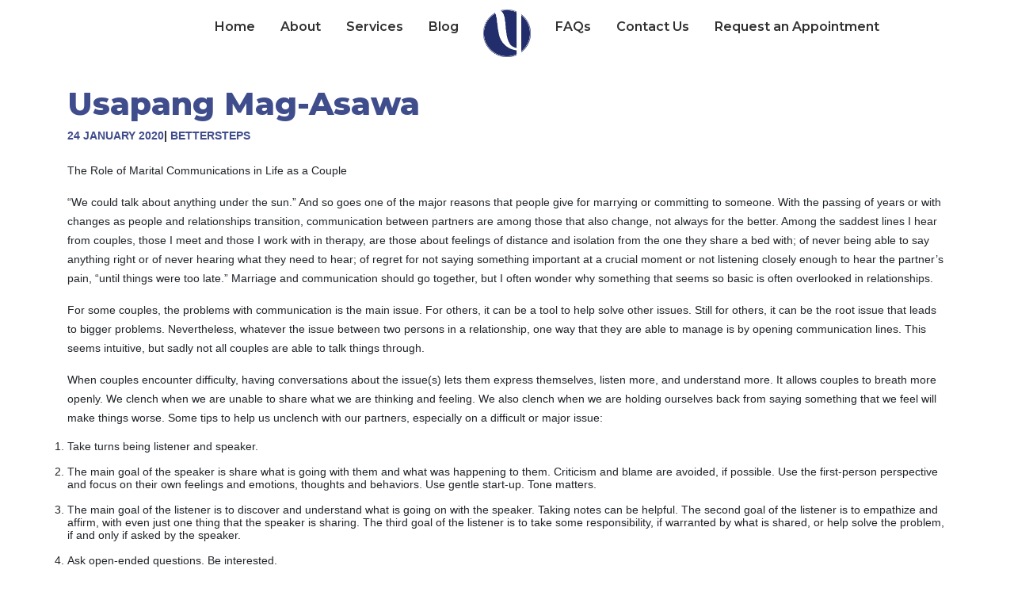

--- FILE ---
content_type: text/html; charset=UTF-8
request_url: http://bettersteps.org/2020/01/usapang-mag-asawa/
body_size: 10471
content:
<!doctype html><html lang="en-US"><head><meta charset="UTF-8"><meta name="viewport" content="width=device-width, initial-scale=1"><link rel="profile" href="https://gmpg.org/xfn/11"><meta name='robots' content='index, follow, max-image-preview:large, max-snippet:-1, max-video-preview:-1' /><style>img:is([sizes="auto" i], [sizes^="auto," i]) { contain-intrinsic-size: 3000px 1500px }</style><meta name="google-site-verification" content="NjqSOQOyFbuYevRYwi9AGzO2RXchh251RE3DIUn0GXo" /><title>Usapang Mag-Asawa - Better Steps Psychology Inc.</title><link rel="canonical" href="https://bettersteps.org/2020/01/usapang-mag-asawa/" /><meta property="og:locale" content="en_US" /><meta property="og:type" content="article" /><meta property="og:title" content="Usapang Mag-Asawa - Better Steps Psychology Inc." /><meta property="og:description" content="The Role of Marital Communications in Life as a Couple “We could talk about anything under the sun.” And so goes one of the major reasons that people give for marrying or committing to someone. With the passing of years or with changes as people and relationships transition, communication between partners are among those that [&hellip;]" /><meta property="og:url" content="https://bettersteps.org/2020/01/usapang-mag-asawa/" /><meta property="og:site_name" content="Better Steps Psychology Inc." /><meta property="article:published_time" content="2020-01-24T15:35:24+00:00" /><meta name="author" content="BetterSteps" /><meta name="twitter:card" content="summary_large_image" /><meta name="twitter:label1" content="Written by" /><meta name="twitter:data1" content="BetterSteps" /><meta name="twitter:label2" content="Est. reading time" /><meta name="twitter:data2" content="4 minutes" /> <script type="application/ld+json" class="yoast-schema-graph">{"@context":"https://schema.org","@graph":[{"@type":"Article","@id":"https://bettersteps.org/2020/01/usapang-mag-asawa/#article","isPartOf":{"@id":"https://bettersteps.org/2020/01/usapang-mag-asawa/"},"author":{"name":"BetterSteps","@id":"https://bettersteps.org/#/schema/person/b16bee92c1dc071324f3bc50f4152904"},"headline":"Usapang Mag-Asawa","datePublished":"2020-01-24T15:35:24+00:00","mainEntityOfPage":{"@id":"https://bettersteps.org/2020/01/usapang-mag-asawa/"},"wordCount":708,"publisher":{"@id":"https://bettersteps.org/#organization"},"inLanguage":"en-US"},{"@type":"WebPage","@id":"https://bettersteps.org/2020/01/usapang-mag-asawa/","url":"https://bettersteps.org/2020/01/usapang-mag-asawa/","name":"Usapang Mag-Asawa - Better Steps Psychology Inc.","isPartOf":{"@id":"https://bettersteps.org/#website"},"datePublished":"2020-01-24T15:35:24+00:00","breadcrumb":{"@id":"https://bettersteps.org/2020/01/usapang-mag-asawa/#breadcrumb"},"inLanguage":"en-US","potentialAction":[{"@type":"ReadAction","target":["https://bettersteps.org/2020/01/usapang-mag-asawa/"]}]},{"@type":"BreadcrumbList","@id":"https://bettersteps.org/2020/01/usapang-mag-asawa/#breadcrumb","itemListElement":[{"@type":"ListItem","position":1,"name":"Home","item":"https://bettersteps.org/"},{"@type":"ListItem","position":2,"name":"Blog","item":"https://bettersteps.org/blog/"},{"@type":"ListItem","position":3,"name":"Usapang Mag-Asawa"}]},{"@type":"WebSite","@id":"https://bettersteps.org/#website","url":"https://bettersteps.org/","name":"Better Steps Psychology Inc.","description":"Let&#039;s take better steps together!","publisher":{"@id":"https://bettersteps.org/#organization"},"potentialAction":[{"@type":"SearchAction","target":{"@type":"EntryPoint","urlTemplate":"https://bettersteps.org/?s={search_term_string}"},"query-input":{"@type":"PropertyValueSpecification","valueRequired":true,"valueName":"search_term_string"}}],"inLanguage":"en-US"},{"@type":"Organization","@id":"https://bettersteps.org/#organization","name":"Better Steps Psychology Inc","url":"https://bettersteps.org/","logo":{"@type":"ImageObject","inLanguage":"en-US","@id":"https://bettersteps.org/#/schema/logo/image/","url":"https://i0.wp.com/bettersteps.org/wp-content/uploads/2013/05/smallfieldlogo.png?fit=289%2C246","contentUrl":"https://i0.wp.com/bettersteps.org/wp-content/uploads/2013/05/smallfieldlogo.png?fit=289%2C246","width":289,"height":246,"caption":"Better Steps Psychology Inc"},"image":{"@id":"https://bettersteps.org/#/schema/logo/image/"}},{"@type":"Person","@id":"https://bettersteps.org/#/schema/person/b16bee92c1dc071324f3bc50f4152904","name":"BetterSteps","image":{"@type":"ImageObject","inLanguage":"en-US","@id":"https://bettersteps.org/#/schema/person/image/","url":"https://secure.gravatar.com/avatar/a8d43a864489b44dc2a519b9ccb23564d18e39f2cc18dc5f4859be2f23e080b9?s=96&d=mm&r=g","contentUrl":"https://secure.gravatar.com/avatar/a8d43a864489b44dc2a519b9ccb23564d18e39f2cc18dc5f4859be2f23e080b9?s=96&d=mm&r=g","caption":"BetterSteps"},"url":"https://bettersteps.org/author/bettersteps/"}]}</script> <link rel='dns-prefetch' href='//stackpath.bootstrapcdn.com' /><link rel='dns-prefetch' href='//secure.gravatar.com' /><link rel='dns-prefetch' href='//stats.wp.com' /><link rel='dns-prefetch' href='//fonts.googleapis.com' /><link rel='dns-prefetch' href='//cdnjs.cloudflare.com' /><link rel='dns-prefetch' href='//v0.wordpress.com' /><link rel='preconnect' href='//i0.wp.com' /><link rel='preconnect' href='//c0.wp.com' /><link rel="alternate" type="application/rss+xml" title="Better Steps Psychology Inc. &raquo; Feed" href="https://bettersteps.org/feed/" /> <script type="text/javascript">window._wpemojiSettings = {"baseUrl":"https:\/\/s.w.org\/images\/core\/emoji\/16.0.1\/72x72\/","ext":".png","svgUrl":"https:\/\/s.w.org\/images\/core\/emoji\/16.0.1\/svg\/","svgExt":".svg","source":{"concatemoji":"http:\/\/bettersteps.org\/wp-includes\/js\/wp-emoji-release.min.js?ver=6.8.3"}};
/*! This file is auto-generated */
!function(s,n){var o,i,e;function c(e){try{var t={supportTests:e,timestamp:(new Date).valueOf()};sessionStorage.setItem(o,JSON.stringify(t))}catch(e){}}function p(e,t,n){e.clearRect(0,0,e.canvas.width,e.canvas.height),e.fillText(t,0,0);var t=new Uint32Array(e.getImageData(0,0,e.canvas.width,e.canvas.height).data),a=(e.clearRect(0,0,e.canvas.width,e.canvas.height),e.fillText(n,0,0),new Uint32Array(e.getImageData(0,0,e.canvas.width,e.canvas.height).data));return t.every(function(e,t){return e===a[t]})}function u(e,t){e.clearRect(0,0,e.canvas.width,e.canvas.height),e.fillText(t,0,0);for(var n=e.getImageData(16,16,1,1),a=0;a<n.data.length;a++)if(0!==n.data[a])return!1;return!0}function f(e,t,n,a){switch(t){case"flag":return n(e,"\ud83c\udff3\ufe0f\u200d\u26a7\ufe0f","\ud83c\udff3\ufe0f\u200b\u26a7\ufe0f")?!1:!n(e,"\ud83c\udde8\ud83c\uddf6","\ud83c\udde8\u200b\ud83c\uddf6")&&!n(e,"\ud83c\udff4\udb40\udc67\udb40\udc62\udb40\udc65\udb40\udc6e\udb40\udc67\udb40\udc7f","\ud83c\udff4\u200b\udb40\udc67\u200b\udb40\udc62\u200b\udb40\udc65\u200b\udb40\udc6e\u200b\udb40\udc67\u200b\udb40\udc7f");case"emoji":return!a(e,"\ud83e\udedf")}return!1}function g(e,t,n,a){var r="undefined"!=typeof WorkerGlobalScope&&self instanceof WorkerGlobalScope?new OffscreenCanvas(300,150):s.createElement("canvas"),o=r.getContext("2d",{willReadFrequently:!0}),i=(o.textBaseline="top",o.font="600 32px Arial",{});return e.forEach(function(e){i[e]=t(o,e,n,a)}),i}function t(e){var t=s.createElement("script");t.src=e,t.defer=!0,s.head.appendChild(t)}"undefined"!=typeof Promise&&(o="wpEmojiSettingsSupports",i=["flag","emoji"],n.supports={everything:!0,everythingExceptFlag:!0},e=new Promise(function(e){s.addEventListener("DOMContentLoaded",e,{once:!0})}),new Promise(function(t){var n=function(){try{var e=JSON.parse(sessionStorage.getItem(o));if("object"==typeof e&&"number"==typeof e.timestamp&&(new Date).valueOf()<e.timestamp+604800&&"object"==typeof e.supportTests)return e.supportTests}catch(e){}return null}();if(!n){if("undefined"!=typeof Worker&&"undefined"!=typeof OffscreenCanvas&&"undefined"!=typeof URL&&URL.createObjectURL&&"undefined"!=typeof Blob)try{var e="postMessage("+g.toString()+"("+[JSON.stringify(i),f.toString(),p.toString(),u.toString()].join(",")+"));",a=new Blob([e],{type:"text/javascript"}),r=new Worker(URL.createObjectURL(a),{name:"wpTestEmojiSupports"});return void(r.onmessage=function(e){c(n=e.data),r.terminate(),t(n)})}catch(e){}c(n=g(i,f,p,u))}t(n)}).then(function(e){for(var t in e)n.supports[t]=e[t],n.supports.everything=n.supports.everything&&n.supports[t],"flag"!==t&&(n.supports.everythingExceptFlag=n.supports.everythingExceptFlag&&n.supports[t]);n.supports.everythingExceptFlag=n.supports.everythingExceptFlag&&!n.supports.flag,n.DOMReady=!1,n.readyCallback=function(){n.DOMReady=!0}}).then(function(){return e}).then(function(){var e;n.supports.everything||(n.readyCallback(),(e=n.source||{}).concatemoji?t(e.concatemoji):e.wpemoji&&e.twemoji&&(t(e.twemoji),t(e.wpemoji)))}))}((window,document),window._wpemojiSettings);</script> <link rel='stylesheet' id='jetpack_related-posts-css' href='http://bettersteps.org/wp-content/plugins/jetpack/modules/related-posts/related-posts.css?ver=20240116' type='text/css' media='all' /><link rel='stylesheet' id='sbi_styles-css' href='http://bettersteps.org/wp-content/plugins/instagram-feed/css/sbi-styles.min.css?ver=6.10.0' type='text/css' media='all' /><style id='wp-emoji-styles-inline-css' type='text/css'>img.wp-smiley, img.emoji {
		display: inline !important;
		border: none !important;
		box-shadow: none !important;
		height: 1em !important;
		width: 1em !important;
		margin: 0 0.07em !important;
		vertical-align: -0.1em !important;
		background: none !important;
		padding: 0 !important;
	}</style><link rel='stylesheet' id='wp-block-library-css' href='http://bettersteps.org/wp-includes/css/dist/block-library/style.min.css?ver=6.8.3' type='text/css' media='all' /><style id='classic-theme-styles-inline-css' type='text/css'>/*! This file is auto-generated */
.wp-block-button__link{color:#fff;background-color:#32373c;border-radius:9999px;box-shadow:none;text-decoration:none;padding:calc(.667em + 2px) calc(1.333em + 2px);font-size:1.125em}.wp-block-file__button{background:#32373c;color:#fff;text-decoration:none}</style><link rel='stylesheet' id='mediaelement-css' href='http://bettersteps.org/wp-includes/js/mediaelement/mediaelementplayer-legacy.min.css?ver=4.2.17' type='text/css' media='all' /><link rel='stylesheet' id='wp-mediaelement-css' href='http://bettersteps.org/wp-includes/js/mediaelement/wp-mediaelement.min.css?ver=6.8.3' type='text/css' media='all' /><style id='jetpack-sharing-buttons-style-inline-css' type='text/css'>.jetpack-sharing-buttons__services-list{display:flex;flex-direction:row;flex-wrap:wrap;gap:0;list-style-type:none;margin:5px;padding:0}.jetpack-sharing-buttons__services-list.has-small-icon-size{font-size:12px}.jetpack-sharing-buttons__services-list.has-normal-icon-size{font-size:16px}.jetpack-sharing-buttons__services-list.has-large-icon-size{font-size:24px}.jetpack-sharing-buttons__services-list.has-huge-icon-size{font-size:36px}@media print{.jetpack-sharing-buttons__services-list{display:none!important}}.editor-styles-wrapper .wp-block-jetpack-sharing-buttons{gap:0;padding-inline-start:0}ul.jetpack-sharing-buttons__services-list.has-background{padding:1.25em 2.375em}</style><style id='global-styles-inline-css' type='text/css'>:root{--wp--preset--aspect-ratio--square: 1;--wp--preset--aspect-ratio--4-3: 4/3;--wp--preset--aspect-ratio--3-4: 3/4;--wp--preset--aspect-ratio--3-2: 3/2;--wp--preset--aspect-ratio--2-3: 2/3;--wp--preset--aspect-ratio--16-9: 16/9;--wp--preset--aspect-ratio--9-16: 9/16;--wp--preset--color--black: #000000;--wp--preset--color--cyan-bluish-gray: #abb8c3;--wp--preset--color--white: #ffffff;--wp--preset--color--pale-pink: #f78da7;--wp--preset--color--vivid-red: #cf2e2e;--wp--preset--color--luminous-vivid-orange: #ff6900;--wp--preset--color--luminous-vivid-amber: #fcb900;--wp--preset--color--light-green-cyan: #7bdcb5;--wp--preset--color--vivid-green-cyan: #00d084;--wp--preset--color--pale-cyan-blue: #8ed1fc;--wp--preset--color--vivid-cyan-blue: #0693e3;--wp--preset--color--vivid-purple: #9b51e0;--wp--preset--gradient--vivid-cyan-blue-to-vivid-purple: linear-gradient(135deg,rgba(6,147,227,1) 0%,rgb(155,81,224) 100%);--wp--preset--gradient--light-green-cyan-to-vivid-green-cyan: linear-gradient(135deg,rgb(122,220,180) 0%,rgb(0,208,130) 100%);--wp--preset--gradient--luminous-vivid-amber-to-luminous-vivid-orange: linear-gradient(135deg,rgba(252,185,0,1) 0%,rgba(255,105,0,1) 100%);--wp--preset--gradient--luminous-vivid-orange-to-vivid-red: linear-gradient(135deg,rgba(255,105,0,1) 0%,rgb(207,46,46) 100%);--wp--preset--gradient--very-light-gray-to-cyan-bluish-gray: linear-gradient(135deg,rgb(238,238,238) 0%,rgb(169,184,195) 100%);--wp--preset--gradient--cool-to-warm-spectrum: linear-gradient(135deg,rgb(74,234,220) 0%,rgb(151,120,209) 20%,rgb(207,42,186) 40%,rgb(238,44,130) 60%,rgb(251,105,98) 80%,rgb(254,248,76) 100%);--wp--preset--gradient--blush-light-purple: linear-gradient(135deg,rgb(255,206,236) 0%,rgb(152,150,240) 100%);--wp--preset--gradient--blush-bordeaux: linear-gradient(135deg,rgb(254,205,165) 0%,rgb(254,45,45) 50%,rgb(107,0,62) 100%);--wp--preset--gradient--luminous-dusk: linear-gradient(135deg,rgb(255,203,112) 0%,rgb(199,81,192) 50%,rgb(65,88,208) 100%);--wp--preset--gradient--pale-ocean: linear-gradient(135deg,rgb(255,245,203) 0%,rgb(182,227,212) 50%,rgb(51,167,181) 100%);--wp--preset--gradient--electric-grass: linear-gradient(135deg,rgb(202,248,128) 0%,rgb(113,206,126) 100%);--wp--preset--gradient--midnight: linear-gradient(135deg,rgb(2,3,129) 0%,rgb(40,116,252) 100%);--wp--preset--font-size--small: 13px;--wp--preset--font-size--medium: 20px;--wp--preset--font-size--large: 36px;--wp--preset--font-size--x-large: 42px;--wp--preset--spacing--20: 0.44rem;--wp--preset--spacing--30: 0.67rem;--wp--preset--spacing--40: 1rem;--wp--preset--spacing--50: 1.5rem;--wp--preset--spacing--60: 2.25rem;--wp--preset--spacing--70: 3.38rem;--wp--preset--spacing--80: 5.06rem;--wp--preset--shadow--natural: 6px 6px 9px rgba(0, 0, 0, 0.2);--wp--preset--shadow--deep: 12px 12px 50px rgba(0, 0, 0, 0.4);--wp--preset--shadow--sharp: 6px 6px 0px rgba(0, 0, 0, 0.2);--wp--preset--shadow--outlined: 6px 6px 0px -3px rgba(255, 255, 255, 1), 6px 6px rgba(0, 0, 0, 1);--wp--preset--shadow--crisp: 6px 6px 0px rgba(0, 0, 0, 1);}:where(.is-layout-flex){gap: 0.5em;}:where(.is-layout-grid){gap: 0.5em;}body .is-layout-flex{display: flex;}.is-layout-flex{flex-wrap: wrap;align-items: center;}.is-layout-flex > :is(*, div){margin: 0;}body .is-layout-grid{display: grid;}.is-layout-grid > :is(*, div){margin: 0;}:where(.wp-block-columns.is-layout-flex){gap: 2em;}:where(.wp-block-columns.is-layout-grid){gap: 2em;}:where(.wp-block-post-template.is-layout-flex){gap: 1.25em;}:where(.wp-block-post-template.is-layout-grid){gap: 1.25em;}.has-black-color{color: var(--wp--preset--color--black) !important;}.has-cyan-bluish-gray-color{color: var(--wp--preset--color--cyan-bluish-gray) !important;}.has-white-color{color: var(--wp--preset--color--white) !important;}.has-pale-pink-color{color: var(--wp--preset--color--pale-pink) !important;}.has-vivid-red-color{color: var(--wp--preset--color--vivid-red) !important;}.has-luminous-vivid-orange-color{color: var(--wp--preset--color--luminous-vivid-orange) !important;}.has-luminous-vivid-amber-color{color: var(--wp--preset--color--luminous-vivid-amber) !important;}.has-light-green-cyan-color{color: var(--wp--preset--color--light-green-cyan) !important;}.has-vivid-green-cyan-color{color: var(--wp--preset--color--vivid-green-cyan) !important;}.has-pale-cyan-blue-color{color: var(--wp--preset--color--pale-cyan-blue) !important;}.has-vivid-cyan-blue-color{color: var(--wp--preset--color--vivid-cyan-blue) !important;}.has-vivid-purple-color{color: var(--wp--preset--color--vivid-purple) !important;}.has-black-background-color{background-color: var(--wp--preset--color--black) !important;}.has-cyan-bluish-gray-background-color{background-color: var(--wp--preset--color--cyan-bluish-gray) !important;}.has-white-background-color{background-color: var(--wp--preset--color--white) !important;}.has-pale-pink-background-color{background-color: var(--wp--preset--color--pale-pink) !important;}.has-vivid-red-background-color{background-color: var(--wp--preset--color--vivid-red) !important;}.has-luminous-vivid-orange-background-color{background-color: var(--wp--preset--color--luminous-vivid-orange) !important;}.has-luminous-vivid-amber-background-color{background-color: var(--wp--preset--color--luminous-vivid-amber) !important;}.has-light-green-cyan-background-color{background-color: var(--wp--preset--color--light-green-cyan) !important;}.has-vivid-green-cyan-background-color{background-color: var(--wp--preset--color--vivid-green-cyan) !important;}.has-pale-cyan-blue-background-color{background-color: var(--wp--preset--color--pale-cyan-blue) !important;}.has-vivid-cyan-blue-background-color{background-color: var(--wp--preset--color--vivid-cyan-blue) !important;}.has-vivid-purple-background-color{background-color: var(--wp--preset--color--vivid-purple) !important;}.has-black-border-color{border-color: var(--wp--preset--color--black) !important;}.has-cyan-bluish-gray-border-color{border-color: var(--wp--preset--color--cyan-bluish-gray) !important;}.has-white-border-color{border-color: var(--wp--preset--color--white) !important;}.has-pale-pink-border-color{border-color: var(--wp--preset--color--pale-pink) !important;}.has-vivid-red-border-color{border-color: var(--wp--preset--color--vivid-red) !important;}.has-luminous-vivid-orange-border-color{border-color: var(--wp--preset--color--luminous-vivid-orange) !important;}.has-luminous-vivid-amber-border-color{border-color: var(--wp--preset--color--luminous-vivid-amber) !important;}.has-light-green-cyan-border-color{border-color: var(--wp--preset--color--light-green-cyan) !important;}.has-vivid-green-cyan-border-color{border-color: var(--wp--preset--color--vivid-green-cyan) !important;}.has-pale-cyan-blue-border-color{border-color: var(--wp--preset--color--pale-cyan-blue) !important;}.has-vivid-cyan-blue-border-color{border-color: var(--wp--preset--color--vivid-cyan-blue) !important;}.has-vivid-purple-border-color{border-color: var(--wp--preset--color--vivid-purple) !important;}.has-vivid-cyan-blue-to-vivid-purple-gradient-background{background: var(--wp--preset--gradient--vivid-cyan-blue-to-vivid-purple) !important;}.has-light-green-cyan-to-vivid-green-cyan-gradient-background{background: var(--wp--preset--gradient--light-green-cyan-to-vivid-green-cyan) !important;}.has-luminous-vivid-amber-to-luminous-vivid-orange-gradient-background{background: var(--wp--preset--gradient--luminous-vivid-amber-to-luminous-vivid-orange) !important;}.has-luminous-vivid-orange-to-vivid-red-gradient-background{background: var(--wp--preset--gradient--luminous-vivid-orange-to-vivid-red) !important;}.has-very-light-gray-to-cyan-bluish-gray-gradient-background{background: var(--wp--preset--gradient--very-light-gray-to-cyan-bluish-gray) !important;}.has-cool-to-warm-spectrum-gradient-background{background: var(--wp--preset--gradient--cool-to-warm-spectrum) !important;}.has-blush-light-purple-gradient-background{background: var(--wp--preset--gradient--blush-light-purple) !important;}.has-blush-bordeaux-gradient-background{background: var(--wp--preset--gradient--blush-bordeaux) !important;}.has-luminous-dusk-gradient-background{background: var(--wp--preset--gradient--luminous-dusk) !important;}.has-pale-ocean-gradient-background{background: var(--wp--preset--gradient--pale-ocean) !important;}.has-electric-grass-gradient-background{background: var(--wp--preset--gradient--electric-grass) !important;}.has-midnight-gradient-background{background: var(--wp--preset--gradient--midnight) !important;}.has-small-font-size{font-size: var(--wp--preset--font-size--small) !important;}.has-medium-font-size{font-size: var(--wp--preset--font-size--medium) !important;}.has-large-font-size{font-size: var(--wp--preset--font-size--large) !important;}.has-x-large-font-size{font-size: var(--wp--preset--font-size--x-large) !important;}
:where(.wp-block-post-template.is-layout-flex){gap: 1.25em;}:where(.wp-block-post-template.is-layout-grid){gap: 1.25em;}
:where(.wp-block-columns.is-layout-flex){gap: 2em;}:where(.wp-block-columns.is-layout-grid){gap: 2em;}
:root :where(.wp-block-pullquote){font-size: 1.5em;line-height: 1.6;}</style><link rel='stylesheet' id='contact-form-7-css' href='http://bettersteps.org/wp-content/plugins/contact-form-7/includes/css/styles.css?ver=6.1.4' type='text/css' media='all' /><link rel='stylesheet' id='reset-css' href='http://bettersteps.org/wp-content/themes/bettersteps/style.css?ver=6.8.3' type='text/css' media='all' /><link rel='stylesheet' id='bootstrap-css' href='https://stackpath.bootstrapcdn.com/bootstrap/4.3.1/css/bootstrap.min.css?ver=6.8.3' type='text/css' media='all' /><link crossorigin="anonymous" rel='stylesheet' id='googlefonts-montserrat-css' href='https://fonts.googleapis.com/css?family=Montserrat%3A600%2C600i%2C800%2C800i&#038;display=swap&#038;ver=6.8.3' type='text/css' media='all' /><link rel='stylesheet' id='fontawesome-css' href='https://cdnjs.cloudflare.com/ajax/libs/font-awesome/5.11.2/css/all.min.css?ver=6.8.3' type='text/css' media='all' /><link rel='stylesheet' id='bettersteps-css' href='http://bettersteps.org/wp-content/themes/bettersteps/custom.css?ver=6.8.3' type='text/css' media='all' /><link rel='stylesheet' id='sharedaddy-css' href='http://bettersteps.org/wp-content/plugins/jetpack/modules/sharedaddy/sharing.css?ver=15.4' type='text/css' media='all' /><link rel='stylesheet' id='social-logos-css' href='http://bettersteps.org/wp-content/plugins/jetpack/_inc/social-logos/social-logos.min.css?ver=15.4' type='text/css' media='all' /> <script type="text/javascript" id="jetpack_related-posts-js-extra">var related_posts_js_options = {"post_heading":"h4"};</script> <script type="text/javascript" src="http://bettersteps.org/wp-includes/js/jquery/jquery.min.js?ver=3.7.1" id="jquery-core-js"></script> <script type="text/javascript" src="https://stackpath.bootstrapcdn.com/bootstrap/4.3.1/js/bootstrap.bundle.min.js?ver=6.8.3" id="bootstrap-bundle-js"></script> <link rel="https://api.w.org/" href="https://bettersteps.org/wp-json/" /><link rel="alternate" title="JSON" type="application/json" href="https://bettersteps.org/wp-json/wp/v2/posts/546" /><link rel="EditURI" type="application/rsd+xml" title="RSD" href="https://bettersteps.org/xmlrpc.php?rsd" /><meta name="generator" content="WordPress 6.8.3" /><link rel='shortlink' href='https://wp.me/pbDoaU-8O' /><link rel="alternate" title="oEmbed (JSON)" type="application/json+oembed" href="https://bettersteps.org/wp-json/oembed/1.0/embed?url=https%3A%2F%2Fbettersteps.org%2F2020%2F01%2Fusapang-mag-asawa%2F" /><link rel="alternate" title="oEmbed (XML)" type="text/xml+oembed" href="https://bettersteps.org/wp-json/oembed/1.0/embed?url=https%3A%2F%2Fbettersteps.org%2F2020%2F01%2Fusapang-mag-asawa%2F&#038;format=xml" /><style>img#wpstats{display:none}</style><link rel="amphtml" href="https://bettersteps.org/2020/01/usapang-mag-asawa/amp/"><link rel="icon" href="https://i0.wp.com/bettersteps.org/wp-content/uploads/2025/01/cropped-New-Better-Transparent.png?fit=32%2C32&#038;ssl=1" sizes="32x32" /><link rel="icon" href="https://i0.wp.com/bettersteps.org/wp-content/uploads/2025/01/cropped-New-Better-Transparent.png?fit=192%2C192&#038;ssl=1" sizes="192x192" /><link rel="apple-touch-icon" href="https://i0.wp.com/bettersteps.org/wp-content/uploads/2025/01/cropped-New-Better-Transparent.png?fit=180%2C180&#038;ssl=1" /><meta name="msapplication-TileImage" content="https://i0.wp.com/bettersteps.org/wp-content/uploads/2025/01/cropped-New-Better-Transparent.png?fit=270%2C270&#038;ssl=1" /></head><body class="wp-singular post-template-default single single-post postid-546 single-format-standard wp-custom-logo wp-theme-bettersteps no-sidebar"><div id="page" class="site container-fluid"> <a class="skip-link screen-reader-text" href="#content">Skip to content</a><header id="masthead" class="site-header"><nav id="site-navigation" class="main-navigation"><div class="d-flex justify-content-center align-items-center"><div class="col-5"><ul id="nav-left" class="h6 d-flex justify-content-end"><li id="menu-item-535" class="menu-item menu-item-type-post_type menu-item-object-page menu-item-home menu-item-535"><a href="https://bettersteps.org/">Home</a></li><li id="menu-item-536" class="menu-item menu-item-type-post_type menu-item-object-page menu-item-536"><a href="https://bettersteps.org/about/">About</a></li><li id="menu-item-537" class="menu-item menu-item-type-post_type menu-item-object-page menu-item-537"><a href="https://bettersteps.org/services/">Services</a></li><li id="menu-item-538" class="menu-item menu-item-type-post_type menu-item-object-page current_page_parent menu-item-538"><a href="https://bettersteps.org/blog/">Blog</a></li></ul></div><div class=""><img width="908" height="908" src="https://i0.wp.com/bettersteps.org/wp-content/uploads/2025/01/cropped-New-Better-Transparent-1.png?fit=908%2C908&amp;ssl=1" class="custom-logo" alt="" id="custom-logo" decoding="async" fetchpriority="high" srcset="https://i0.wp.com/bettersteps.org/wp-content/uploads/2025/01/cropped-New-Better-Transparent-1.png?w=908&amp;ssl=1 908w, https://i0.wp.com/bettersteps.org/wp-content/uploads/2025/01/cropped-New-Better-Transparent-1.png?resize=300%2C300&amp;ssl=1 300w, https://i0.wp.com/bettersteps.org/wp-content/uploads/2025/01/cropped-New-Better-Transparent-1.png?resize=150%2C150&amp;ssl=1 150w, https://i0.wp.com/bettersteps.org/wp-content/uploads/2025/01/cropped-New-Better-Transparent-1.png?resize=768%2C768&amp;ssl=1 768w" sizes="(max-width: 908px) 100vw, 908px" data-attachment-id="785" data-permalink="https://bettersteps.org/cropped-new-better-transparent-1-png/" data-orig-file="https://i0.wp.com/bettersteps.org/wp-content/uploads/2025/01/cropped-New-Better-Transparent-1.png?fit=908%2C908&amp;ssl=1" data-orig-size="908,908" data-comments-opened="0" data-image-meta="{&quot;aperture&quot;:&quot;0&quot;,&quot;credit&quot;:&quot;&quot;,&quot;camera&quot;:&quot;&quot;,&quot;caption&quot;:&quot;&quot;,&quot;created_timestamp&quot;:&quot;0&quot;,&quot;copyright&quot;:&quot;&quot;,&quot;focal_length&quot;:&quot;0&quot;,&quot;iso&quot;:&quot;0&quot;,&quot;shutter_speed&quot;:&quot;0&quot;,&quot;title&quot;:&quot;&quot;,&quot;orientation&quot;:&quot;0&quot;}" data-image-title="cropped-New-Better-Transparent-1.png" data-image-description="&lt;p&gt;http://bettersteps.org/wp-content/uploads/2025/01/cropped-New-Better-Transparent-1.png&lt;/p&gt;
" data-image-caption="" data-medium-file="https://i0.wp.com/bettersteps.org/wp-content/uploads/2025/01/cropped-New-Better-Transparent-1.png?fit=300%2C300&amp;ssl=1" data-large-file="https://i0.wp.com/bettersteps.org/wp-content/uploads/2025/01/cropped-New-Better-Transparent-1.png?fit=640%2C640&amp;ssl=1" /></div><div class="col-5"><ul id="nav-right" class="h6 d-flex justify-content-start"><li id="menu-item-540" class="menu-item menu-item-type-post_type menu-item-object-page menu-item-540"><a href="https://bettersteps.org/faqs/">FAQs</a></li><li id="menu-item-539" class="menu-item menu-item-type-post_type menu-item-object-page menu-item-539"><a href="https://bettersteps.org/contact-us/">Contact Us</a></li><li id="menu-item-541" class="menu-item menu-item-type-post_type menu-item-object-page menu-item-541"><a href="https://bettersteps.org/online-payments/">Request an Appointment</a></li></ul></div></div></nav></header><div id="content" class="site-content"><div id="primary" class="content-area"><main id="main" class="site-main"><article id="post-546" class="post-546 post type-post status-publish format-standard hentry category-uncategorized"><header class="entry-header"><h1 class="entry-title container pt-4">Usapang Mag-Asawa</h1><div class="entry-meta container text-uppercase font-weight-bold pb-4"> <span class="posted-on"><a href="https://bettersteps.org/2020/01/usapang-mag-asawa/" rel="bookmark"><time class="entry-date published updated" datetime="2020-01-24T23:35:24+08:00">24 January 2020</time></a></span>|<span class="byline"> <span class="author vcard"><a class="url fn n" href="https://bettersteps.org/author/bettersteps/">BetterSteps</a></span></span></div></header><div class="entry-content container pb-4 border-bottom"><p> The Role of Marital Communications in Life as a Couple</p><p>“We could talk about anything under the sun.” And so goes one of the major reasons that people give for marrying or committing to someone. With the passing of years or with changes as people and relationships transition, communication between partners are among those that also change, not always for the better. Among the saddest lines I hear from couples, those I meet and those I work with in therapy, are those about feelings of distance and isolation from the one they share a bed with; of never being able to say anything right or of never hearing what they need to hear; of regret for not saying something important at a crucial moment or not listening closely enough to hear the partner’s pain, “until things were too late.” Marriage and communication should go together, but I often wonder why something that seems so basic is often overlooked in relationships.</p><p>For some couples, the problems with communication is the main issue. For others, it can be a tool to help solve other issues. Still for others, it can be the root issue that leads to bigger problems. Nevertheless, whatever the issue between two persons in a relationship, one way that they are able to manage is by opening communication lines. This seems intuitive, but sadly not all couples are able to talk things through.&nbsp;</p><p>When couples encounter difficulty, having conversations about the issue(s) lets them express themselves, listen more, and understand more. It allows couples to breath more openly. We clench when we are unable to share what we are thinking and feeling. We also clench when we are holding ourselves back from saying something that we feel will make things worse. Some tips to help us unclench with our partners, especially on a difficult or major issue:</p><ol class="wp-block-list"><li>Take turns being listener and speaker.</li><li>The main goal of the speaker is share what is going with them and what was happening to them. Criticism and blame are avoided, if possible. Use the first-person perspective and focus on their own feelings and emotions, thoughts and behaviors. Use gentle start-up. Tone matters.</li><li>The main goal of the listener is to discover and understand what is going on with the speaker. Taking notes can be helpful. The second goal of the listener is to empathize and affirm, with even just one thing that the speaker is sharing. The third goal of the listener is to take some responsibility, if warranted by what is shared, or help solve the problem, if and only if asked by the speaker.</li><li>Ask open-ended questions. Be interested.</li><li>The listener’s role is crucial. Listen to understand. Listen to empathize. Listen to participate in problem-solving.</li><li>Each one waits for their turn to speak. Try not to interrupt. Have an open mind.</li><li>Take a break if things get too heated or if it has become difficult to think. Take deep breaths. Just remember to set a time to resume the conversation.</li><li>Create a safe space to talk, be vulnerable, and provide support.</li></ol><p>Affirming the other person and acknowledging some responsibility, especially for shared issues, is always a good idea. It lets the other person feel that they are not alone and that they have a partner in working through things.</p><p>On a daily basis, developing rituals of connections, whether eating breakfast together to start the day or sharing a glass of wine to unwind in the evening, helps couples attune to each other and keep communication lines open. The big talks that need to happen at certain points in the relationship benefit from the small talk, the dinner conversation, the pillow talk, and all the other exchanges between couples, covered by the phrase usapang mag-usawa. Communication may be seen as love translated into everyday practices, the more couples talk and listen, the more they grown their love.&nbsp;</p><p>The quality and quantity of usapang mag-asawa can be a good barometer for relationship health, as well as a valuable tool, for couples as they navigate life’s ups and downs, in sickness and in health, constantly renewing hope that till death do they part.&nbsp;</p><p><em>(Sources: Gottman Couples Therapy, Emotion-Focused Therapy, Family Systems Theory)</em></p><div class="sharedaddy sd-sharing-enabled"><div class="robots-nocontent sd-block sd-social sd-social-icon sd-sharing"><h3 class="sd-title">Share this:</h3><div class="sd-content"><ul><li class="share-twitter"><a rel="nofollow noopener noreferrer"
 data-shared="sharing-twitter-546"
 class="share-twitter sd-button share-icon no-text"
 href="https://bettersteps.org/2020/01/usapang-mag-asawa/?share=twitter"
 target="_blank"
 aria-labelledby="sharing-twitter-546"
 > <span id="sharing-twitter-546" hidden>Click to share on X (Opens in new window)</span> <span>X</span> </a></li><li class="share-facebook"><a rel="nofollow noopener noreferrer"
 data-shared="sharing-facebook-546"
 class="share-facebook sd-button share-icon no-text"
 href="https://bettersteps.org/2020/01/usapang-mag-asawa/?share=facebook"
 target="_blank"
 aria-labelledby="sharing-facebook-546"
 > <span id="sharing-facebook-546" hidden>Click to share on Facebook (Opens in new window)</span> <span>Facebook</span> </a></li><li class="share-end"></li></ul></div></div></div><div id='jp-relatedposts' class='jp-relatedposts' ></div></div><footer class="entry-footer container" hidden></footer></article><div class="container"><nav class="navigation post-navigation" aria-label="Posts"><h2 class="screen-reader-text">Post navigation</h2><div class="nav-links"><div class="nav-previous"><a href="https://bettersteps.org/2014/07/have-a-blast-basic-leadership-and-skills-training/" rel="prev">Have a BLAST! (Basic Leadership and Skills Training)</a></div></div></nav></div></main></div></div><footer id="colophon" class="site-footer pt-3 pb-3"><div class="container"><div class="site-info"> &copy; 2017 Bettersteps.org</div></div></footer></div> <script type="speculationrules">{"prefetch":[{"source":"document","where":{"and":[{"href_matches":"\/*"},{"not":{"href_matches":["\/wp-*.php","\/wp-admin\/*","\/wp-content\/uploads\/*","\/wp-content\/*","\/wp-content\/plugins\/*","\/wp-content\/themes\/bettersteps\/*","\/*\\?(.+)"]}},{"not":{"selector_matches":"a[rel~=\"nofollow\"]"}},{"not":{"selector_matches":".no-prefetch, .no-prefetch a"}}]},"eagerness":"conservative"}]}</script>  <script type="text/javascript">var sbiajaxurl = "https://bettersteps.org/wp-admin/admin-ajax.php";</script> <script type="text/javascript">window.WPCOM_sharing_counts = {"https://bettersteps.org/2020/01/usapang-mag-asawa/":546};</script> <script type="text/javascript" src="http://bettersteps.org/wp-includes/js/dist/hooks.min.js?ver=4d63a3d491d11ffd8ac6" id="wp-hooks-js"></script> <script type="text/javascript" src="http://bettersteps.org/wp-includes/js/dist/i18n.min.js?ver=5e580eb46a90c2b997e6" id="wp-i18n-js"></script> <script type="text/javascript" id="wp-i18n-js-after">wp.i18n.setLocaleData( { 'text direction\u0004ltr': [ 'ltr' ] } );</script> <script type="text/javascript" id="contact-form-7-js-before">var wpcf7 = {
    "api": {
        "root": "https:\/\/bettersteps.org\/wp-json\/",
        "namespace": "contact-form-7\/v1"
    }
};</script> <script type="text/javascript" id="jetpack-stats-js-before">_stq = window._stq || [];
_stq.push([ "view", {"v":"ext","blog":"171927420","post":"546","tz":"8","srv":"bettersteps.org","j":"1:15.4"} ]);
_stq.push([ "clickTrackerInit", "171927420", "546" ]);</script> <script type="text/javascript" src="https://stats.wp.com/e-202604.js" id="jetpack-stats-js" defer="defer" data-wp-strategy="defer"></script> <script type="text/javascript" id="sharing-js-js-extra">var sharing_js_options = {"lang":"en","counts":"1","is_stats_active":"1"};</script> <script type="text/javascript" id="sharing-js-js-after">var windowOpen;
			( function () {
				function matches( el, sel ) {
					return !! (
						el.matches && el.matches( sel ) ||
						el.msMatchesSelector && el.msMatchesSelector( sel )
					);
				}

				document.body.addEventListener( 'click', function ( event ) {
					if ( ! event.target ) {
						return;
					}

					var el;
					if ( matches( event.target, 'a.share-twitter' ) ) {
						el = event.target;
					} else if ( event.target.parentNode && matches( event.target.parentNode, 'a.share-twitter' ) ) {
						el = event.target.parentNode;
					}

					if ( el ) {
						event.preventDefault();

						// If there's another sharing window open, close it.
						if ( typeof windowOpen !== 'undefined' ) {
							windowOpen.close();
						}
						windowOpen = window.open( el.getAttribute( 'href' ), 'wpcomtwitter', 'menubar=1,resizable=1,width=600,height=350' );
						return false;
					}
				} );
			} )();
var windowOpen;
			( function () {
				function matches( el, sel ) {
					return !! (
						el.matches && el.matches( sel ) ||
						el.msMatchesSelector && el.msMatchesSelector( sel )
					);
				}

				document.body.addEventListener( 'click', function ( event ) {
					if ( ! event.target ) {
						return;
					}

					var el;
					if ( matches( event.target, 'a.share-facebook' ) ) {
						el = event.target;
					} else if ( event.target.parentNode && matches( event.target.parentNode, 'a.share-facebook' ) ) {
						el = event.target.parentNode;
					}

					if ( el ) {
						event.preventDefault();

						// If there's another sharing window open, close it.
						if ( typeof windowOpen !== 'undefined' ) {
							windowOpen.close();
						}
						windowOpen = window.open( el.getAttribute( 'href' ), 'wpcomfacebook', 'menubar=1,resizable=1,width=600,height=400' );
						return false;
					}
				} );
			} )();</script> <script defer src="http://bettersteps.org/wp-content/cache/autoptimize/js/autoptimize_b469357c9d3c84d288780c918e1739a0.js"></script></body></html>

--- FILE ---
content_type: text/css
request_url: http://bettersteps.org/wp-content/themes/bettersteps/custom.css?ver=6.8.3
body_size: 1440
content:
body {
	font: 14px arial;
}

p {
	line-height: 1.5rem;
}

a {
	color: rgba(64,77,140,1);
	transition: all .2s;
}

a:visited {
	color: rgba(64,77,140,0.75);
}

a:hover {
	color: rgba(0,0,0,1);
}

ul, ol {
	margin: 0;
	padding: 0;
}

li {
	margin: 0 0 1rem;
}

ul li {
	list-style: none;
}

ul li:before {
	content: '\f054';
	color: rgba(64,77,140,1);
	font-weight: 900;
	font-family: "Font Awesome 5 Free";
	font-style: normal;
	font-variant: normal;
	text-rendering: auto;
	line-height: 1;
	display: inline-block;
	height: 1em;
	width: 1em;
	margin-right: 0.5em;
}

.h1, .h2, h1, h2 {
	color: rgba(64,77,140,1);
	font-family: 'Montserrat', sans-serif;
	font-weight: 800;
}

.h3, .h4, .h5, .h6, h3, h4, h5, h6 {
	color: rgba(64,77,140,1);
	font-family: 'Montserrat', sans-serif;
	font-weight: 600;
}

@media (max-width:575px) {
	.h1, .h2, h1, h2 {
		font-size: 2rem;
	}
}

.page {
	margin: 0;
}

.container-fluid {
	padding: 0;
}

.entry-content {
	margin: 0 auto;
}

body:not(.blog) .entry-content:first-of-type {
	min-height: 90vh;
}

.entry-hero-banner {
	background-position: center;
	background-size: cover;
	background-attachment: fixed;
	height: 65vh;
}

.edit-link {
	display: none;
}

.comment > .children {
	margin-left: 2.5rem;
}

.comment-list {
	list-style: none;
}

.comment-author {
	margin-bottom: 0.5rem;
}

.hero {
	background-position: left top;
	background-size: auto 300px;
	background-repeat: no-repeat;
	padding-top: 320px;
	margin-bottom: 2rem;
}

@media (min-width:576px) {
	.hero {
		background-position: center top;
		background-size: cover;
		background-attachment: fixed;
		padding-top: 25vh;
		height: 90vh;
	}
}

@media (min-width:768px) {
	.hero {
	}
}

.hero .entry-title {
	padding: 0 0 0.5rem;
}

@media (min-width:768px) {
	.learn-body {
		height: 8rem;
	}
}

.search-box {
	flex-grow: 1;
}

.ngg-galleryoverview {
	margin: 0 !important;
}

.ngg-gallery-thumbnail-box {
	padding-top: 25%;
	position: relative;
	display: inline-block;
}

.ngg-gallery-thumbnail {
	width: 100%;
	padding-top: 100%;
	margin: 0 !important;
	border: none !important;
	position: absolute;
	top: 0;
	bottom: 0;
	left: 0;
	right: 0;
	display: inline-block;
}

.ngg-gallery-thumbnail a {
	background-repeat: no-repeat;
	background-size: cover;
	background-position: center;
	position: absolute;
	top: 0;
	bottom: 0;
	left: 0;
	right: 0;
	margin: 0 !important;
}

.dps-postbit:hover {
	text-decoration: none;
}

.dps-postbit-thumbnail {
	background-color: #f5f5f5;
	background-repeat: no-repeat;
	background-size: cover;
	background-position: center;
	height: 200px;
	margin-bottom: 1rem;
}

.dps-postbit-body {
	color: initial;
}

@media (min-width:768px) {
	.dps-postbit-header {
		height: 4rem;
	}

	.dps-postbit-body {
		height: 8.5rem;
	}
}

.accordion .card {
	border: 0;
}

.accordion .card-header {
	background-color: transparent;
	border-bottom: 2px solid rgba(0,0,0,.5);
	display: flex;
	align-items: center;
}

.accordion .card:last-child .card-header {
	border-bottom: none;
}

.accordion .card-header > *:not(last-child) {
	flex-grow: 1;
}

.accordion .card-header:after {
	content: '\f078';
	color: rgba(64,77,140,1);
	font-weight: 900;
	font-family: "Font Awesome 5 Free";
	font-style: normal;
	font-variant: normal;
	text-rendering: auto;
	line-height: 1;
	display: inline-block;
	height: 1em;
	width: 1em;
}

.accordion .card-header[aria-expanded="true"]:after {
	content: '\f077';
}

.sd-content li:before {
	display: none;
}


#masthead {
	background-color: rgba(255,255,255,1);
	padding: 0.5rem;

}

@media (min-width:768px) {
	#masthead {
		padding: 0.5rem 0;
	}
}

#custom-logo {
	height: 40px;
	width: auto;
}

@media (min-width:768px) {
	#custom-logo {
		height: 60px;
	}
}

#site-navigation a {
	color: #303030;
	padding: 0;
}

@media (min-width:768px) {
	#site-navigation a {
		padding: 1rem;
	}
}

#site-navigation li:before {
	display: none;
}

#site-navigation .sub-menu {
	background-color: rgba(255,255,255,1);
	font-size: 0.9rem;
}

#site-navigation .navigation-wrap {
	background-color: rgba(255,255,255,0.90);
	width: calc( 100% - 10% );
	left: 5%;
	margin-top: 10px;
	box-shadow: 0 1px 4px rgba(0,0,0,0.66);
	position: absolute;
	z-index: 10000;
}

#site-navigation .navigation-wrap li {
	margin: 0;
	border-bottom: 1px solid #ccc;
	display: block;
	float: none;
}

#site-navigation .navigation-wrap li a {
	padding: 0.5rem 0;
	display: block;
}

.site-footer {
	background-color: rgba(251,247,247,1);
}

.site-footer input[type="text"],
.site-footer input[type="email"],
.site-footer textarea,
.site-footer textarea.form-control {
	background-color: rgba(255,255,255,0.5);
	border: 3px solid #ccc;
	border-radius: 0;
}

.site-footer input[type="text"]:focus,
.site-footer input[type="email"]:focus,
.site-footer textarea:focus,
.site-footer textarea.form-control:focus {
	background-color: rgba(255,255,255,1);
}


#sbi_images a {
	background-size: auto 100% !important;
}

@media (max-width:768px) {
	.testimonial-entry {
		width: 98% !important;
	}
}